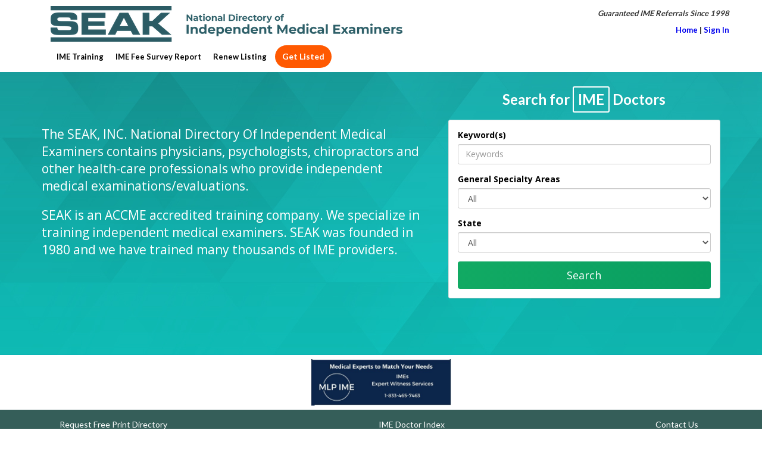

--- FILE ---
content_type: text/html; charset=utf-8
request_url: https://www.imenet.com/
body_size: 4508
content:
<!DOCTYPE html>
<html lang="en-US">
<head>
<title>National IME Directory - SEAK, Inc.</title>
<meta name="description" content="Independent Medical Examiners Nationwide. SEAK, Inc. National Directory of Independent Medical Examiners. A free IME Directory, online and in print." />
<meta name="keywords" />
<meta name="csrf-param" content="authenticity_token" />
<meta name="csrf-token" content="BovBhvzCzkfDxBYBKdP5HLpyOe2u_BO7LpQWKQqeFCV4_jBO9hVNkbIuE--JoRWdyDgqgoMX-yx8PwPsDbHE6g" />
<meta content="8YvtYQdE-d01Bxbp821YBzU2w0rwe0pY1Np-7dj1PR8" name="google-site-verification">
<meta content="BoxQTwx7pLFFVddtIMEoCj0-881wsWRXbfQAByNhrvs" name="google-site-verification">
<meta content="width=device-width, initial-scale=1" name="viewport">

<link rel="stylesheet" href="/assets/vendor-5238bcd0.css" media="all" />
<link rel="stylesheet" href="/assets/medical_examiner/application-ab7acf2d.css" media="all" />
<script src="/assets/medical_examiner/application-07cfb0e3.js" data-turbo-track="reload" type="module"></script>
<script>
  (function(w,d,s,l,i){w[l]=w[l]||[];w[l].push({'gtm.start':
  new Date().getTime(),event:'gtm.js'});var f=d.getElementsByTagName(s)[0],
  j=d.createElement(s),dl=l!='dataLayer'?'&l='+l:'';j.async=true;j.src=
  'https://www.googletagmanager.com/gtm.js?id='+i+dl;f.parentNode.insertBefore(j,f);
  })(window,document,'script','dataLayer','GTM-MX28KCW');
  document.addEventListener('DOMContentLoaded', function() {
    document.addEventListener('click', function(event) {
      if (event.target.tagName.toLowerCase() === 'a') {
        var google_data = event.target.dataset.google;
        if (google_data) {
          _gaq.push(google_data);
        }
      }
    });
  });
</script>


</head>
<body>
<noscript>
<iframe height="0" src="https://www.googletagmanager.com/ns.html?id=GTM-MX28KCW" style="display:none;visibility:hidden" width="0"></iframe>
</noscript>
<div class="content">

<nav class="navmenu navmenu-default navmenu-fixed-left offcanvas" id="navMenuSlideOut" role="navigation">
<ul class="nav navmenu-nav">
<li>
<a class="contact-link" href="tel:5084575150"><i class="fa fa-phone"></i>
(508) 457-5150
</a></li>
<li>
<script id="mail_to-ppudj9fp">eval(decodeURIComponent('%76%61%72%20%73%63%72%69%70%74%20%3d%20%64%6f%63%75%6d%65%6e%74%2e%67%65%74%45%6c%65%6d%65%6e%74%42%79%49%64%28%27%6d%61%69%6c%5f%74%6f%2d%70%70%75%64%6a%39%66%70%27%29%3b%76%61%72%20%61%20%3d%20%64%6f%63%75%6d%65%6e%74%2e%63%72%65%61%74%65%45%6c%65%6d%65%6e%74%28%27%61%27%29%3b%61%2e%73%65%74%41%74%74%72%69%62%75%74%65%28%27%63%6c%61%73%73%27%2c%20%27%63%6f%6e%74%61%63%74%2d%6c%69%6e%6b%27%29%3b%61%2e%73%65%74%41%74%74%72%69%62%75%74%65%28%27%68%72%65%66%27%2c%20%27%6d%61%69%6c%74%6f%3a%6d%61%69%6c%40%73%65%61%6b%2e%63%6f%6d%27%29%3b%61%2e%69%6e%6e%65%72%48%54%4d%4c%3d%27%3c%69%20%63%6c%61%73%73%3d%22%66%61%20%66%61%2d%65%6e%76%65%6c%6f%70%65%22%3e%3c%2f%69%3e%20%6d%61%69%6c%40%73%65%61%6b%2e%63%6f%6d%20%27%3b%73%63%72%69%70%74%2e%70%61%72%65%6e%74%4e%6f%64%65%2e%69%6e%73%65%72%74%42%65%66%6f%72%65%28%61%2c%73%63%72%69%70%74%29%3b'))</script></li>
<p class="navmenu-muted-text">
<em>Guaranteed IME Referrals Since 1998</em>
</p>
<li><a href="/">Home</a></li>
<li>
<a href="https://www.imenet.com/login">Sign In</a>
</li>
<li><a target="_blank" href="https://www.independentmedicalexamtraining.com">IME Training</a></li>
<li><a href="https://seak.com/ime-fees/">IME Fee Survey Report</a></li>
<li><a href="/contents/imerenewal">Renew Listing</a></li>
<li class="get-listed"><a href="/content/IMEapplication">Get Listed</a></li>
</ul>
</nav>
<nav class="navbar navbar-default">
<div class="container">
<div class="clearfix">
<div class="main-nav">
<div class="navbar-header">
<a class="navbar-brand" href="/"><img alt="SEAK Independent Medical Examiner Directory" title="SEAK Independent Medical Examiner Directory" srcset="/assets/medical_examiner/logo-lg-fe8de088.png 591w, /assets/medical_examiner/logo-md-1e85600f.png 433w, /assets/medical_examiner/logo-sm-d8b78c66.png 197w" sizes="(max-width:  582px) 197px, (min-width: 583px) and (max-width: 991px) 433px, 591px" src="/assets/medical_examiner/logo-50df5f2f.png" />
</a><button aria-expanded="false" class="navbar-toggle pull-left collapsed" data-target="#navMenuSlideOut" data-toggle="offcanvas" type="button">
<span class="sr-only">Toggle navigation</span>
<span class="icon-bar"></span>
<span class="icon-bar"></span>
<span class="icon-bar"></span>
</button>
</div>
<div class="collapse navbar-collapse">
<ul class="nav navbar-nav">
<li><a target="_blank" href="https://www.independentmedicalexamtraining.com">IME Training</a></li>
<li><a href="https://seak.com/ime-fees/">IME Fee Survey Report</a></li>
<li><a href="/contents/imerenewal">Renew Listing</a></li>
<li class="get-listed"><a href="/content/IMEapplication">Get Listed</a></li>
</ul>
</div>
</div>
<div class="navbar-right nav-contact text-right hidden-sm hidden-xs">
<em>Guaranteed IME Referrals Since 1998</em>
<div class="pt-3">
<a href="/">Home</a>
|
<a href="https://www.imenet.com/login">Sign In</a>
</div>
</div>
</div>
</div>
</nav>

<section class="home-background">
<div class="container">
<section class="search row">
<div class="col-md-5 col-md-push-7">
<h3 class="search-header">
Search for
<span class="header-bold">IME</span>
Doctors
</h3>

<div class="panel panel-default">
<div class="panel-body"><form novalidate="novalidate" class="simple_form search" action="/search" accept-charset="UTF-8" method="get"><div class="form-group">
<label for="search_query">Keyword(s)</label>
<input class="string required form-control" placeholder="Keywords" type="text" name="search[query]" id="search_query" />
</div>
<div class="form-group select optional search_specialty"><label class="control-label select optional" for="search_specialty">General Specialty Areas</label><select class="form-control select optional" name="search[specialty]" id="search_specialty"><option value="">All</option>
<option value="236">Acupuncture</option>
<option value="237">Addictions</option>
<option value="571">Aerospace Medicine</option>
<option value="238">Allergy</option>
<option value="239">Anesthesiology</option>
<option value="603">Audiology</option>
<option value="561">Brain Injury Medicine</option>
<option value="240">Cardiology - Cardiovascular Disease</option>
<option value="241">Chiropractic</option>
<option value="242">Chiropractic Neurology</option>
<option value="243">Chiropractic Orthopedics</option>
<option value="284">Clinical Neurophysiology</option>
<option value="470">Colon &amp; Rectal Surgery</option>
<option value="285">Critical Care Medicine</option>
<option value="244">Dentistry</option>
<option value="245">Dermatology</option>
<option value="246">Disability Evaluations</option>
<option value="247">Electrodiagnostic Medicine</option>
<option value="248">Emergency Medicine</option>
<option value="580">Endocrinology</option>
<option value="249">Family Medicine</option>
<option value="643">FCE</option>
<option value="250">Foot &amp; Ankle</option>
<option value="251">Forensic Psychiatry</option>
<option value="252">Forensic Psychology</option>
<option value="549">Gastroenterology</option>
<option value="290">General Practice</option>
<option value="253">General Surgery</option>
<option value="291">Geriatrics</option>
<option value="254">Hand Surgery</option>
<option value="453">Hematology</option>
<option value="293">Industrial Medicine</option>
<option value="626">Infectious Diseases</option>
<option value="256">Integrative Medicine</option>
<option value="257">Internal Medicine</option>
<option value="636">Nephrology </option>
<option value="260">Neurology</option>
<option value="294">Neuromuscular Disorders</option>
<option value="295">Neurophysiology</option>
<option value="262">Neuropsychiatry</option>
<option value="263">Neuropsychology</option>
<option value="264">Neurosurgery</option>
<option value="265">Obstetrics - Gynecology</option>
<option value="266">Occupational Medicine</option>
<option value="454">Oncology</option>
<option value="267">Ophthalmology</option>
<option value="268">Orthopedic Surgery</option>
<option value="269">Orthopedics</option>
<option value="296">Osteopathic Medicine</option>
<option value="270">Otolaryngology</option>
<option value="271">Pain Management - Medicine</option>
<option value="439">Pediatrics</option>
<option value="272">Physical Medicine &amp; Rehabilitation - Physiatry</option>
<option value="273">Plastic &amp; Reconstructive Surgery</option>
<option value="274">Podiatry - Podiatric Surgery</option>
<option value="301">Preventive Medicine</option>
<option value="275">Psychiatry</option>
<option value="276">Psychology</option>
<option value="277">Pulmonary Medicine - Disease</option>
<option value="298">QME</option>
<option value="278">Radiology</option>
<option value="279">Rheumatology</option>
<option value="299">Sleep Medicine</option>
<option value="280">Spinal Medicine</option>
<option value="281">Sports Medicine</option>
<option value="469">Thoracic Surgery</option>
<option value="282">Toxicology - Medical Toxicology</option>
<option value="283">Urology</option>
<option value="300">Vascular Medicine</option></select></div>
<div class="form-group select optional search_location"><label class="control-label select optional" for="search_location">State</label><select class="form-control select optional" name="search[location]" id="search_location"><option value="">All</option>
<option value="1">Alabama</option>
<option value="2">Alaska </option>
<option value="54">Alberta</option>
<option value="3">Arizona</option>
<option value="4">Arkansas</option>
<option value="55">British Columbia</option>
<option value="5">California</option>
<option value="6">Colorado</option>
<option value="7">Connecticut</option>
<option value="8">Delaware</option>
<option value="9">District Of Columbia</option>
<option value="10">Florida</option>
<option value="11">Georgia</option>
<option value="12">Hawaii </option>
<option value="13">Idaho</option>
<option value="14">Illinois</option>
<option value="15">Indiana</option>
<option value="16">Iowa</option>
<option value="17">Kansas </option>
<option value="18">Kentucky</option>
<option value="19">Louisiana</option>
<option value="20">Maine</option>
<option value="21">Maryland</option>
<option value="22">Massachusetts</option>
<option value="23">Michigan</option>
<option value="24">Minnesota</option>
<option value="25">Mississippi</option>
<option value="26">Missouri</option>
<option value="27">Montana</option>
<option value="28">Nebraska</option>
<option value="29">Nevada</option>
<option value="30">New Hampshire</option>
<option value="31">New Jersey</option>
<option value="32">New Mexico</option>
<option value="33">New York</option>
<option value="34">North Carolina</option>
<option value="35">North Dakota</option>
<option value="36">Ohio</option>
<option value="37">Oklahoma</option>
<option value="56">Ontario</option>
<option value="38">Oregon </option>
<option value="39">Pennsylvania</option>
<option value="40">Puerto Rico</option>
<option value="57">Quebec</option>
<option value="41">Rhode Island</option>
<option value="42">South Carolina</option>
<option value="43">South Dakota</option>
<option value="44">Tennessee</option>
<option value="45">Texas</option>
<option value="48">U.S. Virgin Islands</option>
<option value="46">Utah</option>
<option value="47">Vermont</option>
<option value="49">Virginia</option>
<option value="50">Washington</option>
<option value="51">West Virginia</option>
<option value="52">Wisconsin</option>
<option value="53">Wyoming</option></select></div>
<input type="submit" name="commit" value="Search" class="btn btn-default btn btn-block btn-primary-gradient btn-lg" data-disable-with="Search" />
</form></div>
</div>
</div>
<div class="col-md-7 col-md-pull-5 copy"><p class="lead">
The SEAK, INC. National Directory Of Independent Medical Examiners contains physicians, psychologists, chiropractors and other health-care professionals who provide independent medical examinations/evaluations.
</p>
<p class="lead">
SEAK is an ACCME accredited training company.  We specialize in training independent medical examiners.  SEAK was founded in 1980 and we have trained many thousands of IME providers.
</p>
</div>
</section>
</div>
</section>

</div>
<footer class="footer">
<section class="footer-promotions hidden-print container footer-promotions-1">
<div class="footer-promotion"><a target="_blank" title="" class="banner-ad-link" id="72" rel="nofollow" href="https://www.mlpime.com/"><img class="img-responsive" src="https://s3.amazonaws.com/seak_members/production/adverts/72/original/ime_banner.jpg?1764857175" /></a></div>
</section>

<section class="footer-menu py-4 hidden-print">
<div class="container">
<ul class="footer-links px-5">
<li>
<a title="Request Free Print Directory" href="https://www.imenet.com/mailing_list_subscribers/new">Request Free Print Directory<i class="fa fa-arrow-circle-o-right"></i></a></li>
<li>
<a title="IME Doctor Index" href="/directory">IME Doctor Index<i class="fa fa-arrow-circle-o-right"></i></a></li>
<li>
<a href="/contents/Contact">Contact Us<i class="fa fa-arrow-circle-o-right"></i></a></li>
</ul>
</div>
</section>
<section class="footer-contact">
<div class="container">
<div class="contact-menu py-4 clearfix">
<div class="pull-left">
</div>
<div class="pull-right copyright">© 2026 SEAK, Inc. All Rights Reserved.</div>
</div>
<div class="more-links py-3 hidden-print">
<a title="Expert Witness Index" href="https://seakexperts.com">Expert Witness Directory</a>
<a title="Medical Expert Witnesses" href="https://imenet.com/">Independent Medical Examiners Directory</a>
</div>
Terms of Use: The information on individual listees is as provided and had not been independently verified. SEAK’s Directories are promotional media - listees are not employees or contractors of SEAK and SEAK has not vetted the listees. The Directory may not be used for marketing or solicitation purposes.
</div>
</section>
</footer>

<script src="https://unpkg.com/imask"></script>
<script>
  var _gaq = _gaq || [];
  _gaq.push(['_setAccount', "UA-6376729-2"]);
  _gaq.push(['_trackPageview']);
  (function() {
    var ga = document.createElement('script'); ga.type = 'text/javascript'; ga.async = true;
    ga.src = ('https:' == document.location.protocol ? 'https://ssl' : 'http://www') + '.google-analytics.com/ga.js';
    var s = document.getElementsByTagName('script')[0]; s.parentNode.insertBefore(ga, s);
  })();
</script>
<script defer src="https://static.cloudflareinsights.com/beacon.min.js/vcd15cbe7772f49c399c6a5babf22c1241717689176015" integrity="sha512-ZpsOmlRQV6y907TI0dKBHq9Md29nnaEIPlkf84rnaERnq6zvWvPUqr2ft8M1aS28oN72PdrCzSjY4U6VaAw1EQ==" data-cf-beacon='{"version":"2024.11.0","token":"14c0e4ad73f34b6ba31b6b7aae05c745","r":1,"server_timing":{"name":{"cfCacheStatus":true,"cfEdge":true,"cfExtPri":true,"cfL4":true,"cfOrigin":true,"cfSpeedBrain":true},"location_startswith":null}}' crossorigin="anonymous"></script>
</body>
</html>
